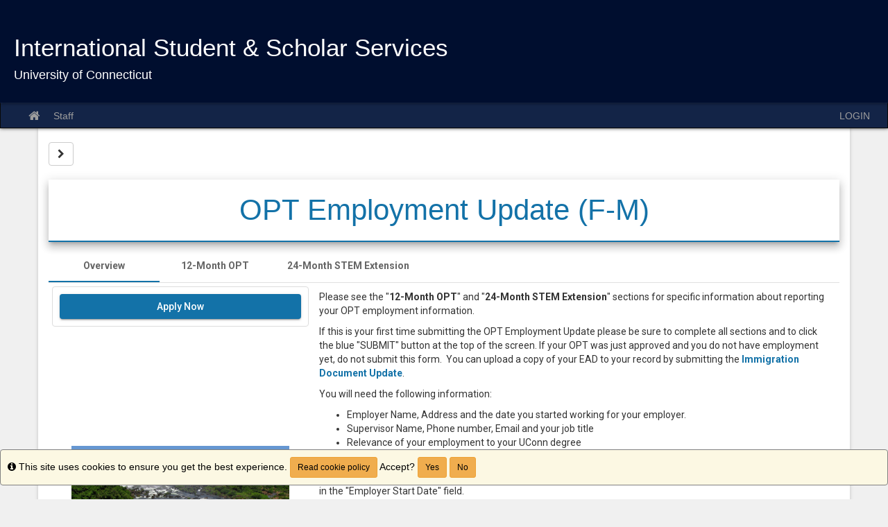

--- FILE ---
content_type: text/html;charset=UTF-8
request_url: https://isssportal.uconn.edu/index.cfm?FuseAction=Announcements.XML&Program_ID=0
body_size: 822
content:
<?xml version="1.0" encoding="UTF-8" ?><anncXML> 

<announcement>
<Announcement_Id>3000</Announcement_Id>
<Program_Id>0</Program_Id>
<Headline>Change in Address or Personal Information?</Headline>
<Blurb>F/J Students: login to <a href="https://isss.uconn.edu/students/current-students/current-students-update-your-address" target="_blank">Student Admin</a>. J Scholars: click the Edit Profile button on your <a href="https://isssportal.uconn.edu/index.cfm?FuseAction=Students.Home&RequiredProfile=1" target="_blank">User Home Page</a>.</Blurb>
<Event_Date></Event_Date>
<Article_Length>271</Article_Length>
</announcement></anncXML>

--- FILE ---
content_type: text/css
request_url: https://isssportal.uconn.edu/accounts/2D8A1AA0BA1832F6E95B4C6349266ACB/themes/stockassets/uconn-terradotta-2.css
body_size: 6664
content:
/*	Replace the left-side values with hexadecimal colors, throughout the file below.

	Color Key:

	@brand-primary					= baseline color (from which to calculate other colors by)
	@link-color						= account setting - baseline color when no value
	@link-hover-color 				= 15% darker than @brand-primary
	@btn-hover 						= 10% darker than @brand-primary
	@btn-primary-border 			= 5% darker than @brand-primary
	@btn-hvr-border 				= 20% darker than @brand-primary
	@list-group-active-text-color 	= 40% lighter than @brand-primary

	You can auto-generate these values (and this file), but choosing a custom color in the stock layout editor.

*/

/* gutters and body gradient override */
body{background-color:@brand-primary; background-image:linear-gradient(to bottom,rgba(255,255,255,0) 50px,#ffffff 700px)}

/* typography */
a{color:@link-color}
a:hover,a:focus{color:@link-hover-color}
.text-primary{color:@brand-primary}
a.text-primary:hover,a.text-primary:focus{color:@btn-hover}
.bg-primary{background-color:@brand-primary}
a.bg-primary:hover,a.bg-primary:focus{background-color:@btn-hover}

/* tables */
.table .table{background-color:@brand-primary}

/* buttons */
.btn-primary{background-color:@brand-primary;border-color:@btn-primary-border}
.btn-primary:focus,.btn-primary.focus{background-color:@brand-primary}
.btn-primary:hover{background-color:@btn-hover;border-color:@btn-hvr-border}
.btn-primary:active,.btn-primary.active,.open>.dropdown-toggle.btn-primary{background-color:@btn-hover;border-color:@btn-hvr-border}
.btn-primary:active:hover,.btn-primary.active:hover,.open>.dropdown-toggle.btn-primary:hover,.btn-primary:active:focus,.btn-primary.active:focus,.open>.dropdown-toggle.btn-primary:focus,.btn-primary:active.focus,.btn-primary.active.focus,.open>.dropdown-toggle.btn-primary.focus{background-color:@brand-primary}
.btn-primary.disabled:hover,.btn-primary[disabled]:hover,fieldset[disabled] .btn-primary:hover,.btn-primary.disabled:focus,.btn-primary[disabled]:focus,fieldset[disabled] .btn-primary:focus,.btn-primary.disabled.focus,.btn-primary[disabled].focus,fieldset[disabled] .btn-primary.focus{background-color:@brand-primary;border-color:@btn-primary-border}
.btn-primary .badge{color:@brand-primary}
.btn-link{color:@brand-primary}
.btn-link:hover,.btn-link:focus{color:@link-hover-color}

/* dropdowns */
.dropdown-menu>.active>a,.dropdown-menu>.active>a:hover,.dropdown-menu>.active>a:focus{background-color:@brand-primary}

/* navs */
.nav .open>a,.nav .open>a:hover,.nav .open>a:focus{border-color:@brand-primary}
.nav-tabs>li.active>a,.nav-tabs>li.active>a:hover,.nav-tabs>li.active>a:focus{background-color:@brand-primary}
.nav-tabs.nav-justified>.active>a,.nav-tabs.nav-justified>.active>a:hover,.nav-tabs.nav-justified>.active>a:focus{border-bottom-color:@brand-primary}
.nav-pills>li.active>a,.nav-pills>li.active>a:hover,.nav-pills>li.active>a:focus{background-color:@brand-primary}
.nav-tabs-justified>.active>a,.nav-tabs-justified>.active>a:hover,.nav-tabs-justified>.active>a:focus{border-bottom-color:@brand-primary}

/* paginations */
.pagination>li>a,.pagination>li>span{color:@brand-primary}
.pagination>li>a:hover,.pagination>li>span:hover,.pagination>li>a:focus,.pagination>li>span:focus{color:@link-hover-color}
.pagination>.active>a,.pagination>.active>span,.pagination>.active>a:hover,.pagination>.active>span:hover,.pagination>.active>a:focus,.pagination>.active>span:focus{background-color:@brand-primary;border-color:@brand-primary}

/* labels */
.label-primary{background-color:@brand-primary}
.label-primary[href]:hover,.label-primary[href]:focus{background-color:@btn-hover}

/* thumbnails */
.img-thumbnail{background-color:@brand-primary}
.thumbnail{background-color:@brand-primary}
a.thumbnail:hover,a.thumbnail:focus,a.thumbnail.active{border-color:@brand-primary}

/* progress bars */
.progress-bar{background-color:@brand-primary}

/* list groups */
.list-group-item.active>.badge,.nav-pills>.active>a>.badge{color:@brand-primary}
.list-group-item.active,.list-group-item.active:hover,.list-group-item.active:focus{background-color:@brand-primary;border-color:@brand-primary}
.list-group-item.active .list-group-item-text,.list-group-item.active:hover .list-group-item-text,.list-group-item.active:focus .list-group-item-text{color:@list-group-active-text-color}

/* panels */
.panel{box-shadow:0px 0px 10px rgba(0,0,0,0.2)}
.panel-primary{border-color:@brand-primary}
.panel-primary>.panel-heading{background-color:@brand-primary;border-color:@brand-primary;background-image:linear-gradient(to bottom,rgba(255,255,255,0.25) 0%,rgba(255,255,255,0) 25%,rgba(255,255,255,0) 50%,rgba(255,255,255,0.25) 100%)}
.panel-primary>.panel-heading+.panel-collapse>.panel-body{border-top-color:@brand-primary}
.panel-primary>.panel-heading .badge{color:@brand-primary}
.panel-primary>.panel-footer+.panel-collapse>.panel-body{border-bottom-color:@brand-primary}

/* header / footer */
header{background-image:linear-gradient(to bottom,#ffffff 20%,#d9d9d9 100%);box-shadow:0px 0px 5px rgba(0,0,0,0.8)}
footer{background-image:linear-gradient(to top,#ffffff 20%,#d9d9d9 100%);border-top:1px solid #999999}

/* breakpoints */
@media(min-width:768px){.container{width:750px}}
@media(min-width:992px){.container{width:970px}}
@media(min-width:1200px){.container{width:1170px}}


/* ========== UConn Styles ========== */

body {
  background-image:none;
  background-color:#f0f0f0;
}

#pageheader {
  background:#000E2F;
  color:white;
  padding-top: 50px;
}

#pageheader h1 {
  font-size:24px;
}

#pageheader h4 {
  color:rgba(255,255,255,0.8);
  text-transform: uppercase;
  letter-spacing:0.07em;
  font-size:17px;
  font-weight: normal;
  position: absolute;
  top: 9px;
}

#pagenav-wrapper #pagenav {
  background:#132447;
  border-top:1px solid #1b305d;
}


.panel .panel-heading {
  background-color:#182a60;
  border-color:#182a60;
  background-image:linear-gradient(to bottom,rgba(255,255,255,0.25) 0%,rgba(255,255,255,0) 25%,rgba(255,255,255,0) 50%,rgba(255,255,255,0.25) 100%);
	color:white !important;
}


.panel {
  border:1px solid #182a60;
  box-shadow: none;
}

main {
	box-shadow: 0 0 5px rgba(0,0,0,.2); 
	margin-bottom:40px;
}

.navbar-inverse .navbar-nav > .active > a {
	background-color:#1e3668;
}

footer {
    background-image: none;
    background-color: #c6c6c6;
}

.btn-primary {
background-color: #182a60;
border-color: #17285b;
}

.btn-primary:hover {
background-color:#101e48; 
} 


